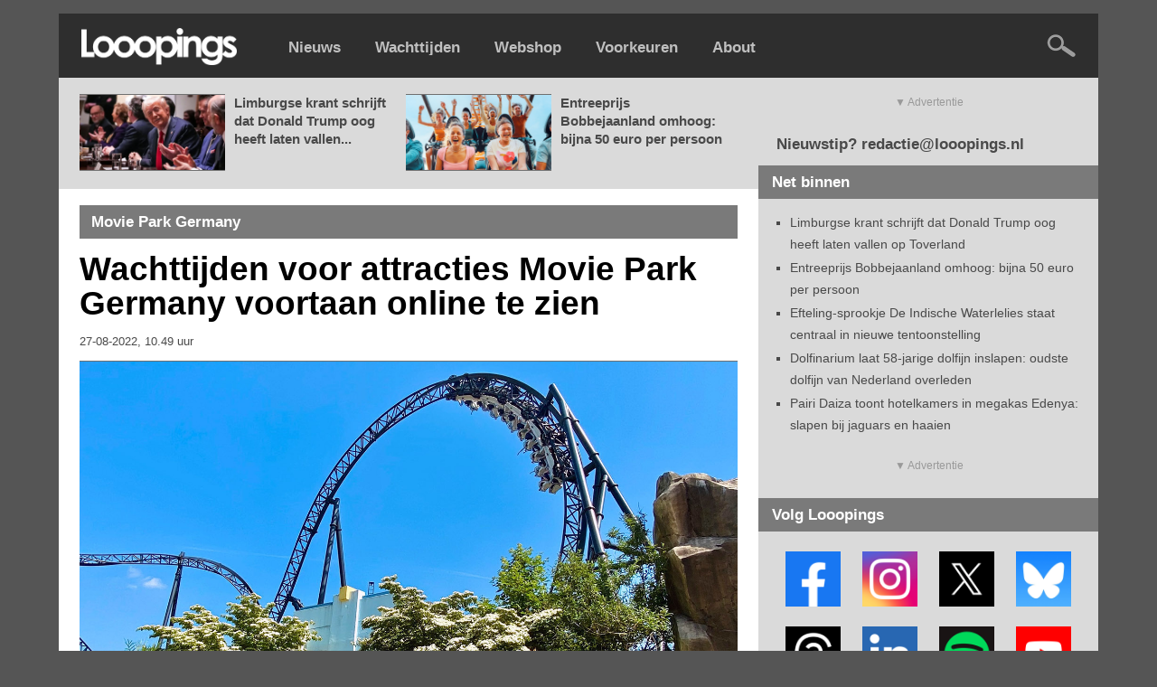

--- FILE ---
content_type: text/html; charset=UTF-8
request_url: https://www.looopings.nl/weblog/20539/Wachttijden-voor-attracties-Movie-Park-Germany-voortaan-online-te-zien.html
body_size: 49264
content:
<script type="text/javascript" src="https://content.adswag.nl/bcfeed/192c7381-5ea1-4c97-b105-f18064521555.js"></script>
<!DOCTYPE html PUBLIC "-//W3C//DTD XHTML 1.0 Strict//EN" "http://www.w3.org/TR/xhtml1/DTD/xhtml1-strict.dtd">
<html lang="nl">
<html xmlns="http://www.w3.org/1999/xhtml">

<!-- Quis custodiet ipsos custodes? -->


<head>
<base href="https://www.looopings.nl/" />
<title>Wachttijden voor attracties Movie Park Germany voortaan online te zien - Looopings</title><meta name="keywords" content="looopings, pretpark, attractiepark, themapark, achtbaan, rollercoaster, efteling, walibi, toverland, slagharen, bobbejaanland, plopsa, plopsaland, hellendoorn, drievliet, duinrell, burgers zoo, artis, blijdorp, ouwehands, wildlands, beekse bergen, disneyland, movie park, europa park, phantasialand, wachttijden, nieuws" />
<meta name="description" content="" />
<meta http-equiv="Content-Type" content="text/html; charset=ISO-8859-1" />
<meta http-equiv="content-language" content="nl" />
<meta name="robots" content="index, follow" />
<meta name="robots" content="max-image-preview:large">
<link type="text/css" href="https://www.looopings.nl/css/041combined_styles.css" rel="stylesheet"  />
<!--<link type="text/css" href="https://www.looopings.nl/css/136fonts.css" rel="stylesheet"  />-->
<!--<link type="text/css" href="https://www.looopings.nl/css/001reset.css" rel="stylesheet"  />-->
<meta property="fb:app_id" content="230380241853458" />
<link rel="alternate" title="Looopings" href="https://www.looopings.nl/rss/" type="application/rss+xml">
<link rel="manifest" href="manifest.webmanifest" />
<link rel="icon" type="image/png" sizes="32x32" href="https://www.looopings.nl/img/favicon25.png">
<link rel="shortcut icon" href="https://www.looopings.nl/img/favicon25.png" type="image/x-icon" />
<!-- Apple Touch Icon -->
<link rel="apple-touch-icon" sizes="180x180" href="https://www.looopings.nl/img/favicon25.png">
<!-- Android Icon -->
<link rel="icon" sizes="192x192" href="https://www.looopings.nl/img/favicon25.png">
<!-- MS Edge Icon -->
<meta name="msapplication-TileImage" content="https://www.looopings.nl/img/favicon25.png">
<meta property="og:url" content="https://www.looopings.nl/weblog/20539/Wachttijden-voor-attracties-Movie-Park-Germany-voortaan-online-te-zien.html" />
<meta property="og:site_name" content="Looopings" />
<meta property="og:type" content="article" /><meta property="og:title" content="Wachttijden voor attracties Movie Park Germany voortaan online te zien" />
  <meta name="twitter:title" content="Wachttijden voor attracties Movie Park Germany voortaan online te zien">
  <meta name="twitter:image:alt" content="Wachttijden voor attracties Movie Park Germany voortaan online te zien"><meta property="og:description" content="Goed nieuws voor bezoekers van Movie Park Germany: de actuele wachttijden voor de attracties zijn voortaan te bekijken op internet. Het Duitse..." /><meta property="og:image" content="https://www.looopings.nl/img/foto/22/0827aloaseij.jpg" />
<meta name="twitter:image" content="https://www.looopings.nl/img/foto/22/0827aloaseij.jpg" />
<meta name="twitter:image:width" content="1400">
<meta name="twitter:image:height" content="718">
<meta property="article:published_time"  content="2022-08-27" />
<meta name="twitter:card" content="summary_large_image" />
<meta name="twitter:site" content="@looopings" />
<meta name="twitter:creator" value="@looopings" />
<meta name="twitter:domain" content="Looopings" />
<meta name="twitter:app:id:iphone" content="id601762625">
<link rel="canonical" href="https://www.looopings.nl/weblog/20539/Wachttijden-voor-attracties-Movie-Park-Germany-voortaan-online-te-zien.html" />
<meta name="google-site-verification" content="VgcZx-0D5NlC7FXHUmkEJaG-HRrbmXXZ5etj1ssSGhM" />
<meta name="facebook-domain-verification" content="5gawqpwugeu4if5dgcx1n8sqsqb6ic" />
<style>
#aEDaQgciTWMC131820260150k {
position: fixed;
overflow: hidden;
display: none;
width: 100%;
height: 100%;
	padding-top: 150px;
	margin-top: -20px;
text-align: center;
	background-color: #2e2e2e;
    line-height: 28px;
    font-family: Arial, sans-serif;
    font-size: 18px;
    color: #ffffff;
 z-index: 9999;
}
</style>
<!-- Google tag (gtag.js) -->
<script async src="https://www.googletagmanager.com/gtag/js?id=G-Q3S7DWNS9D"></script>
<script>
  window.dataLayer = window.dataLayer || [];
  function gtag(){dataLayer.push(arguments);}
  gtag('js', new Date());

  gtag('config', 'G-Q3S7DWNS9D');
</script>
<script src="https://tags.refinery89.com/looopings.js" async></script> 
<script type="text/javascript" async="" src="https://content.adswag.nl/bcfeed/46b8988e-c03e-4474-bc24-6c8532d95097.js"></script>

<script>
document.addEventListener("DOMContentLoaded", () => {

    function hasCookie(name) {
        return document.cookie
            .split(';')
            .some(c => c.trim().startsWith(name + "="));
    }

    if (!hasCookie("r89_stripe_session_id")) return;

    const removeAdDivs = () => {
        [
            "#topad",
            "#bottomad",
            "#contentBillboard",
            ".r89-desktop-leaderboard-btf",
            ".r89-desktop-billboard-atf-article",
            ".r89-desktop-billboard-atf",
            ".r89-desktop-InContent",
            ".r89-mobile-leaderboard",
            ".r89-mobile-rectangle",
            ".r89-mobile-rectangle-infinite",
            ".r89-mobile-rectangle-infinite-long",
            ".r89-mobile-billboard-top",
            ".r89-outstream-video",
            ".r89-mobile-rectangle-mid",
            "#r89-desktop-leaderboard-btf-images-0-wrapper",
            "#r89-desktop-leaderboard-btf-images-1-wrapper",
            "#r89-desktop-leaderboard-btf-images-2-wrapper",
            "#r89-desktop-leaderboard-btf-images-3-wrapper",
            "#r89-desktop-leaderboard-btf-images-4-wrapper",
            "#r89-desktop-leaderboard-btf-images-5-wrapper",
            "#r89-desktop-leaderboard-btf-images-6-wrapper",
            "#r89-desktop-leaderboard-btf-images-7-wrapper",
            "#r89-desktop-leaderboard-btf-images-8-wrapper",
            "#r89-desktop-leaderboard-btf-images-9-wrapper",
            "#r89-desktop-leaderboard-btf-images-10-wrapper",
            "#r89-desktop-leaderboard-btf-images-11-wrapper",
            "#r89-desktop-leaderboard-btf-images-12-wrapper",
            "#r89-desktop-leaderboard-btf-images-13-wrapper",
            "#r89-desktop-leaderboard-btf-images-14-wrapper",
            "#r89-desktop-leaderboard-btf-images-15-wrapper",
            "#r89-desktop-leaderboard-btf-images-16-wrapper",
            "#r89-desktop-leaderboard-btf-images-17-wrapper",
            "#r89-desktop-leaderboard-btf-images-18-wrapper",
            "#r89-desktop-leaderboard-btf-images-19-wrapper",
            "#r89-desktop-leaderboard-btf-images-20-wrapper",
            "#mobileTopAd",
            "#mobileBottomAd"
        ].forEach(sel => {
            document.querySelectorAll(sel).forEach(el => el.remove());
        });
    };

    removeAdDivs();

    const observer = new MutationObserver(removeAdDivs);
    observer.observe(document.body, { childList: true, subtree: true });
});
</script>
</head>
<body>

<div id="fb-root"></div>
<script async defer crossorigin="anonymous" src="https://connect.facebook.net/nl_NL/sdk.js#xfbml=1&version=v22.0&appId=230380241853458"></script>

<div id="aEDaQgciTWMC131820260150k">
 <a href="https://www.looopings.nl"><img src="img/logoleft.png" width="173" height="41" /></a><br /><br />Welkom!<br />Je maakt helaas gebruik van software die onze advertenties blokkeert.<br />Dankzij reclamebanners kan onze website blijven bestaan.<br /><b>Help Looopings door je advertentieblocker op dit domein uit te schakelen.</b><br />De site is dan weer zichtbaar. Bedankt!
</div>

<script src="/rad_singlepageapp.js" type="text/javascript"></script>
<script type="text/javascript">

if(!document.getElementById('dhrQuboSgNpa')){
  document.getElementById('aEDaQgciTWMC131820260150k').style.display='block';
}

</script>

<script>
document.addEventListener('copy', function(e) {
  var selectie = window.getSelection().toString();

  if (selectie.length > 150) {
    var toevoeging = '\n\nDeze tekst is afkomstig van Looopings: lees het volledige artikel op https://www.looopings.nl';
    var gecombineerd = selectie + toevoeging;

    e.clipboardData.setData('text/plain', gecombineerd);
    e.preventDefault(); // Alleen als we aangepaste tekst zetten
  }
});
</script>


<script language="javascript" type="text/javascript">
function showHide(shID) {
   if (document.getElementById(shID)) {
      if (document.getElementById(shID+'-show').style.display != 'none') {
         document.getElementById(shID+'-show').style.display = 'none';
         document.getElementById(shID).style.display = 'block';
      }
      else {
         document.getElementById(shID+'-show').style.display = 'inline';
         document.getElementById(shID).style.display = 'none';
      }
   }
}
</script>

            <div class="menubalk">
            	<div id="menuleft"><a href="https://www.looopings.nl/">
                    <img src="img/logoleft24.png" title="Looopings" alt="Looopings" />                    </a></div>
<div id="menumidden"><a href="https://www.looopings.nl/">Nieuws</a></div>
<div id="menumidden"><a href="https://www.looopings.nl/wachten/">Wachttijden</a></div>
<div id="menumidden"><a href="https://www.pretparkwinkel.nl/specials/looopings" target="_blank">Webshop</a></div>
<div id="menumidden"><a href="https://www.looopings.nl/?cmpscreen">Voorkeuren</a></div>
<div id="menumidden"><a href="about.html">About</a></div>

            	<div id="menuright">
<!--            	<a href="https://www.looopings.nl/weblog/27161/Video-eerste-officiele-beelden-van-de-rit-in-Efteling-attractie-Danse-Macabre.html" target="_blank"><img src="img/zwartekat.png" class="katje" /></a>&nbsp;&nbsp;&nbsp;&nbsp; -->
            	<a href="zoeken.php"><img src="img/searchright.png" alt="Zoeken" title="Zoeken" /></a>
            	</div>
            </div>
            <div class="r89-desktop-billboard-atf-article"></div>
            
            <div id="container">
                        <div id="content-wrapper">
	<div id="content">
	
	<div id="contentCarrousel"><div id="blogCarrousel"><div id="blogCarrouselfoto"><a href="weblog/31504/Limburgse-krant-schrijft-dat-Donald-Trump-oog-heeft-laten-vallen-op-Toverland.html"><img src="img/foto/26/0117trum1.jpg" /></a></div><div id="blogCarrouseltekst"><a href="weblog/31504/Limburgse-krant-schrijft-dat-Donald-Trump-oog-heeft-laten-vallen-op-Toverland.html">Limburgse krant schrijft dat Donald Trump oog heeft laten vallen...</a></div><div id="blogCarrouselfoto"><a href="weblog/31471/Entreeprijs-Bobbejaanland-omhoog-bijna-50-euro-per-persoon.html"><img src="img/foto/26/0117talbjl.jpg" /></a></div><div id="blogCarrouseltekst"><a href="weblog/31471/Entreeprijs-Bobbejaanland-omhoog-bijna-50-euro-per-persoon.html">Entreeprijs Bobbejaanland omhoog: bijna 50 euro per persoon</a></div></div></div>	<div id="contentBlog"><div class="blogSubtiteltopclean">Movie Park Germany</div><div id="blogItem"><h1>Wachttijden voor attracties Movie Park Germany voortaan online te zien</h1><div id="dateline"><h4>27-08-2022, 10.49 uur</h4></div><div id="bovenPlaatje"></div><img src="img/foto/22/0827aloaseij.jpg" /><div id="bovenPlaatje"></div>
<p><b>Goed nieuws voor bezoekers van Movie Park Germany: de actuele wachttijden voor de attracties zijn voortaan te bekijken op internet. Het Duitse pretpark is overgestapt op een nieuw digitaal systeem voor de Speedy Pass, waarmee wachtrijen overgeslagen kunnen worden. Bijkomend voordeel is dat alle wachttijden nu online worden gepubliceerd.</b></p><p></p><div class="r89-outstream-video"></div><p>
Dat gebeurt op de externe website mpg.speedy-pass.com, waar gebruikers eveneens een Speedy Pass kunnen aanschaffen. De gegevens zijn vanaf nu ook rechtstreeks zichtbaar in het overzicht op <a href="wachten/" target="_blank">looopings.nl/wachten</a>. Looopings toont daar voortdurend up-to-date wachttijden van tientallen Europese attractieparken. De info wordt tientallen keren per uur automatisch bijgewerkt.</p><div id="zieookRuimte"></div>
<div id="zieookbox">
	<div id="zieookboxleft"><a href="weblog/20397/Movie-Park-Germany-denkt-na-over-restylen-van-twee-attracties.html" target="_blank"><img src="img/foto/22/0809time1.jpg" alt="Movie Park Germany denkt na over restylen van twee attracties" /></a></div>
	<div id="zieookboxright"><span class="zieookkop">ZIE OOK</span><br /><a href="weblog/20397/Movie-Park-Germany-denkt-na-over-restylen-van-twee-attracties.html"  target="_blank">Movie Park Germany denkt na over restylen van twee attracties</a></div>
</div>
<div class="r89-desktop-InContent"></div><div id="indexRuimte"></div><p>
Movie Park houdt op dit moment de wachttijden bij van 29 verschillende attracties in het park. Eén daarvan, 3D-simulator The Lost Temple, blijft zeker tot het einde van het seizoen gesloten. Tijdens de halloweenperiode is de locatie in gebruik als spookhuis The Curse of Chupacabra.<br />
<br />
<b>Bobbejaanland</b><br />
Het park werkt voor het nieuwe Speedy Pass-systeem samen met de Britse firma Accesso. Dezelfde techniek wordt al langer gebruikt door onder andere Walibi Holland en Parc Astérix. Bobbejaanland in België - een zusterpark van Movie Park - introduceert begin volgende maand een vergelijkbaar concept, ook onder de naam Speedy Pass.<a href="weblog/20397/Movie-Park-Germany-denkt-na-over-restylen-van-twee-attracties.html" target="_blank"></a><a href="weblog/20214/Looopings-toont-nu-ook-wachttijden-van-Oostenrijks-pretpark.html" target="_blank"></a></p><div id="zieookRuimte"></div><div class="r89-desktop-InContent"></div><div id="zieookRuimte"></div>
<div id="zieookbox">
	<div id="zieookboxleft"><a href="weblog/20214/Looopings-toont-nu-ook-wachttijden-van-Oostenrijks-pretpark.html"  target="_blank"><img src="img/foto/22/0812ighiaejaoseh.jpg" alt="Looopings toont nu ook wachttijden van Oostenrijks pretpark" /></a></div>
	<div id="zieookboxright"><span class="zieookkop">ZIE OOK</span><br /><a href="weblog/20214/Looopings-toont-nu-ook-wachttijden-van-Oostenrijks-pretpark.html"  target="_blank">Looopings toont nu ook wachttijden van Oostenrijks pretpark</a></div>
</div><script>
document.addEventListener("DOMContentLoaded", function() {
  var link = document.getElementById("kopieerLink");

  function kopieerUrlNaarKlembord(event) {
    event.preventDefault(); // Voorkomt het standaardgedrag van de link
    var url = "https://www.looopings.nl/weblog/20539/Wachttijden-voor-attracties-Movie-Park-Germany-voortaan-online-te-zien.html"; // Voer hier de gewenste URL in
    navigator.clipboard.writeText(url)
      .then(function() {
        alert("Link gekopieerd: " + url);
      })
      .catch(function(error) {
        console.error("Kopiëren van link mislukt: ", error);
      });
  }

  link.addEventListener("click", kopieerUrlNaarKlembord);
  link.addEventListener("touchend", kopieerUrlNaarKlembord);
});
</script>
<div id="zieookRuimte"></div><div id="indexNavigate"><span class="left">
			<div id="indexNavigatorboxf"><a href="http://www.facebook.com/sharer.php?u=https://www.looopings.nl/weblog/20539/Wachttijden-voor-attracties-Movie-Park-Germany-voortaan-online-te-zien.html&t=Wachttijden voor attracties Movie Park Germany voortaan online te zien" target="_blank">Deel op Facebook</a></div>
			<div id="indexNavigatorbox"><a href="https://x.com/intent/tweet/?text=Wachttijden voor attracties Movie Park Germany voortaan online te zien%20https://www.looopings.nl/weblog/20539/Wachttijden-voor-attracties-Movie-Park-Germany-voortaan-online-te-zien.html"  target="_blank">Deel op X</a></div>
			<div id="indexNavigatorboxbs"><a href="https://bsky.app/intent/compose?text=Wachttijden voor attracties Movie Park Germany voortaan online te zien%20https://www.looopings.nl/weblog/20539/Wachttijden-voor-attracties-Movie-Park-Germany-voortaan-online-te-zien.html"  target="_blank">Deel op Bluesky</a></div>
			<div id="indexNavigatorbox"><a href="https://www.threads.net/intent/post?text=Wachttijden voor attracties Movie Park Germany voortaan online te zien%20https://www.looopings.nl/weblog/20539/Wachttijden-voor-attracties-Movie-Park-Germany-voortaan-online-te-zien.html"  target="_blank">Deel op Threads</a></div>
            <div id="indexNavigatorboxl"><a href="https://www.linkedin.com/shareArticle?mini=true&url=https://www.looopings.nl/weblog/20539/Wachttijden-voor-attracties-Movie-Park-Germany-voortaan-online-te-zien.html&title=Wachttijden voor attracties Movie Park Germany voortaan online te zien&summary=&source=Looopings" target="_blank">Deel op LinkedIn</a></div>
            <div id="indexNavigatorboxw"><a href="https://wa.me/?text=Wachttijden voor attracties Movie Park Germany voortaan online te zien%20https://www.looopings.nl/weblog/20539/Wachttijden-voor-attracties-Movie-Park-Germany-voortaan-online-te-zien.html" target="_blank">Deel via WhatsApp</a></div>
			<div id="indexNavigatorboxe"><a href="mailto:?subject=Wachttijden voor attracties Movie Park Germany voortaan online te zien&body=https://www.looopings.nl/weblog/20539/Wachttijden-voor-attracties-Movie-Park-Germany-voortaan-online-te-zien.html"  target="_blank">Deel via e-mail</a></div>
            <div id="indexNavigatorboxe"><a href="#" id="kopieerLink">Link kopiëren</a></div>
			<div id="indexNavigatorboxc"><a href="contact.php" target="_blank">Corrigeer</a></div></span>
			<br>
		</div></div>

<div id="blogAppbox">

<script language="javascript" type="text/javascript">
	if (window.matchMedia('(display-mode: standalone)').matches)
		{
		document.write('Looopings reclamevrij? <a href="/weblog/20539/Wachttijden-voor-attracties-Movie-Park-Germany-voortaan-online-te-zien.html?cmpscreen">Neem een abonnement</a>');
		}
	else
		{
		document.write('Installeer de Looopings-app op je telefoon: <a href="app.html" target="_blank">klik hier</a>');
		}
</script>

</div>
<div id="indexRuimte"></div>

<!-- MEER -->

<div class="blogSubtiteltopclean">Meer Movie Park Germany</div><div id="indexItem"><div id="indexItemfoto"><a href="weblog/31001/Epische-finale-van-kerstshow-Movie-Park-vuurwerkfontein-vastgemaakt-aan-achtbaantrein.html"><img src="img/foto/25/1201chisrlase.jpg" alt="Epische finale van kerstshow Movie Park: vuurwerkfontein vastgemaakt aan achtbaantrein" /></a><div class="indexItemfototekst"><span class="right"><div id="videoVak"><a href="weblog/31001/Epische-finale-van-kerstshow-Movie-Park-vuurwerkfontein-vastgemaakt-aan-achtbaantrein.html">VIDEO</a></div></span></div></div><div id="indexItemtitel"><h1><a href="weblog/31001/Epische-finale-van-kerstshow-Movie-Park-vuurwerkfontein-vastgemaakt-aan-achtbaantrein.html">Epische finale van kerstshow Movie Park: vuurwerkfontein vastgemaakt aan achtbaantrein</a></h1><div id="dateline"><span class="left"><h4>01-12-2025, 12.31 uur</h4></span><span class="right"><h4></h4></span></div></div></div><div id="indexItem"><div id="indexItemfoto"><a href="weblog/30980/Nieuwe-kerstattractie-Movie-Park-laat-bezoekers-per-trein-naar-de-Noordpool-reizen.html"><img src="img/foto/25/1130fsaansta.jpg" alt="Nieuwe kerstattractie: Movie Park laat bezoekers per trein naar de Noordpool reizen" /></a><div class="indexItemfototekst"><span class="right"><div id="videoVak"><a href="weblog/30980/Nieuwe-kerstattractie-Movie-Park-laat-bezoekers-per-trein-naar-de-Noordpool-reizen.html">VIDEO</a></div></span></div></div><div id="indexItemtitel"><h1><a href="weblog/30980/Nieuwe-kerstattractie-Movie-Park-laat-bezoekers-per-trein-naar-de-Noordpool-reizen.html">Nieuwe kerstattractie: Movie Park laat bezoekers per trein naar de Noordpool reizen</a></h1><div id="dateline"><span class="left"><h4>30-11-2025, 13.42 uur</h4></span><span class="right"><h4></h4></span></div></div></div><div id="indexItem"><div id="indexItemfoto"><a href="weblog/30770/Ho-Ho-Hollywood-op-23-dagen-Kerstmis-in-Movie-Park-Germany--dit-is-het-programma.html"><img src="img/foto/25/1106moviekerst5a.jpg" alt="Ho-Ho-Hollywood: op 23 dagen Kerstmis in Movie Park Germany, dit is het programma" /></a><div class="indexItemfototekst"><span class="right"><div id="fotoVak"><a href="weblog/30770/Ho-Ho-Hollywood-op-23-dagen-Kerstmis-in-Movie-Park-Germany--dit-is-het-programma.html">FOTO'S</a></div></span></div></div><div id="indexItemtitel"><h1><a href="weblog/30770/Ho-Ho-Hollywood-op-23-dagen-Kerstmis-in-Movie-Park-Germany--dit-is-het-programma.html">Ho-Ho-Hollywood: 23 dagen Kerstmis in Movie Park Germany, dit is het programma</a></h1><div id="dateline"><span class="left"><h4>06-11-2025, 14.51 uur</h4></span><span class="right"><h4></h4></span></div></div></div><div id="indexItem"><div id="indexItemfoto"><a href="weblog/30275/Grote-prijsverschillen-tijdens-Halloween-Horror-Festival-in-Movie-Park-spookhuis-plots-twee-keer-zo-duur.html"><img src="img/foto/25/1010moviela1.jpg" alt="Grote prijsverschillen tijdens Halloween Horror Festival in Movie Park: spookhuis plots twee keer zo duur" /></a><div class="indexItemfototekst"><span class="right"><div id="fotoVak"><a href="weblog/30275/Grote-prijsverschillen-tijdens-Halloween-Horror-Festival-in-Movie-Park-spookhuis-plots-twee-keer-zo-duur.html">FOTO'S</a></div></span></div></div><div id="indexItemtitel"><h1><a href="weblog/30275/Grote-prijsverschillen-tijdens-Halloween-Horror-Festival-in-Movie-Park-spookhuis-plots-twee-keer-zo-duur.html">Grote prijsverschillen tijdens Halloween Horror Festival in Movie Park: spookhuis van 6 naar 16 euro</a></h1><div id="dateline"><span class="left"><h4>10-10-2025, 11.07 uur</h4></span><span class="right"><h4></h4></span></div></div></div><div class="r89-desktop-InContent"></div>
<!-- TERUG OF VERDER -->

<div id="indexRuimte"></div>
<div id="indexNavigate"><span class="left">

<div id="indexNavigator"><a href="weblog/20540/Fotos-Europa-Park-presenteert-nieuwe-suites-en-infinity-pool.html">Vorig artikel</a></div></span><span class="right"><div id="indexNavigator"><a href="weblog/20542/Toegangscontrole-Floriade-zo-lek-als-een-mandje-abonnement-kon-door-meerdere-personen-gebruikt-worden.html">Volgend artikel</a></div></span></div>

<div id="indexRuimte"></div><div id="indexRuimte"></div>
<div class="blogSubtiteltopclean">Looopings op Instagram<span class="right"><a href="https://www.instagram.com/looopings/" target="_blank"><img src="img/iconinsta25.png" width="21" height="21" alt="Looopings op Instagram" title="Instagram" /></a></span></div>
<div id="socialcontainer">
<!-- LightWidget WIDGET --><script src="https://cdn.lightwidget.com/widgets/lightwidget.js"></script><iframe src="https://cdn.lightwidget.com/widgets/023945b5da985ba69cc6f038aa183278.html" scrolling="no" allowtransparency="true" class="lightwidget-widget" style="width:500px;border:0;overflow:hidden;"></iframe>
</div>

		<div id="indexRuimte"></div>

<!--			<div class="blogSubtiteltopclean">Looopings op Facebook<span class="right"><a href="https://www.facebook.com/looopings/" target="_blank"><img src="img/iconfb25.png" width="21" height="21" alt="Looopings op Facebook" title="Facebook" /></a></span></div>
<div id="socialcontainer">
<div class="fb-page" data-href="https://www.facebook.com/looopings" data-tabs="timeline" data-width="500" data-height="760" data-small-header="false" data-adapt-container-width="true" data-hide-cover="false" data-show-facepile="true"><blockquote cite="https://www.facebook.com/looopings" class="fb-xfbml-parse-ignore"><a href="https://www.facebook.com/looopings">Looopings</a></blockquote></div>
</div>
		<div id="indexRuimte"></div> -->

<!-- <a name="reacties"></a><div class="blogSubtitel">Reacties</div> -->



<!-- time(): 0.010462045669556 -->


<!-- time(footer begin): 0.010534048080444 -->
                </div></div>
                                <div id="sidebar">
<div id="bottomad">
<div class="r89-desktop-rectangle-atf"></div>
</div>
                    <div id="top">
                    	<p>
                        Nieuwstip? redactie@looopings.nl</p>

                    </div>
                    <div class="heading">
                        Net binnen
                    </div>
                    <div class="sidebarInnerSmall">
                        <ul>
<li><a href="weblog/31504/Limburgse-krant-schrijft-dat-Donald-Trump-oog-heeft-laten-vallen-op-Toverland.html">Limburgse krant schrijft dat Donald Trump oog heeft laten vallen op Toverland</a></li><li><a href="weblog/31471/Entreeprijs-Bobbejaanland-omhoog-bijna-50-euro-per-persoon.html">Entreeprijs Bobbejaanland omhoog: bijna 50 euro per persoon</a></li><li><a href="weblog/31501/Efteling-sprookje-De-Indische-Waterlelies-staat-centraal-in-nieuwe-tentoonstelling.html">Efteling-sprookje De Indische Waterlelies staat centraal in nieuwe tentoonstelling</a></li><li><a href="weblog/31502/Dolfinarium-laat-58-jarige-dolfijn-inslapen-oudste-dolfijn-van-Nederland-overleden.html">Dolfinarium laat 58-jarige dolfijn inslapen: oudste dolfijn van Nederland overleden</a></li><li><a href="weblog/31490/Pairi-Daiza-toont-hotelkamers-in-megakas-Edenya-slapen-bij-jaguars-en-haaien.html">Pairi Daiza toont hotelkamers in megakas Edenya: slapen bij jaguars en haaien</a></li>                        </ul>
                    </div>
<div id="topad"><div class="r89-desktop-hpa-btf"></div></div>

                    <div class="heading">
                        Volg Looopings
                    </div>
                    <div class="sidebarInner">
<a href="https://www.facebook.com/looopings" target="_blank"><img class="social" src="img/follow2021facebook.png" title="Volg Looopings op Facebook" alt="Facebook" /></a>
<a href="https://www.instagram.com/looopings/" target="_blank"><img class="social" src="img/follow2021instagram.png" title="Volg Looopings op Instagram" alt="Instagram" /></a>
<a href="https://x.com/looopings" target="_blank"><img class="social" src="img/followx.png" title="Volg Looopings op X" alt="X" /></a>
<a href="https://bsky.app/profile/looopings.nl" target="_blank"><img class="social" src="img/followblue3.png" title="Volg Looopings op Bluesky" alt="Bluesky" /></a>
<div id="indexRuimte"></div>
<a href="https://www.threads.net/@looopings" target="_blank"><img class="social" src="img/followthreads.png" title="Volg Looopings op Threads" alt="Threads" /></a>
<a href="https://www.linkedin.com/company/looopings/" target="_blank"><img class="social" src="img/follow2021linkedin2.png" title="Volg Looopings op LinkedIn" alt="LinkedIn" /></a>
<a href="https://open.spotify.com/show/4W9KIyW2s1mUuDyaSFHKrV" target="_blank"><img class="social" src="img/followspotify.png" title="Volg Looopings op Spotify" alt="Spotify" /></a>
<a href="https://www.youtube.com/looopings" target="_blank"><img class="social" src="img/follow2021youtube.png" title="Volg Looopings op YouTube" alt="YouTube" /></a>
                    </div>
                    <div class="heading">
                        Laatste video's
                    </div>
                    <div class="sidebarInnerSmall">
                        <ul>
<li><a href="weblog/31502/Dolfinarium-laat-58-jarige-dolfijn-inslapen-oudste-dolfijn-van-Nederland-overleden.html">Dolfinarium laat 58-jarige dolfijn inslapen: oudste dolfijn van Nederland overleden</a></li><li><a href="weblog/31498/Efteling-sprookje-Meisje-met-de-Zwavelstokjes-nagemaakt-in-miniatuur--inclusief-de-effecten.html">Efteling-sprookje Meisje met de Zwavelstokjes nagemaakt in miniatuur, inclusief de effecten</a></li><li><a href="weblog/31492/Video-Efteling-heropent-Meisje-met-de-Zwavelstokjes-na-ruim-vier-maanden-onderhoud.html">Video: Efteling heropent Meisje met de Zwavelstokjes na ruim vier maanden onderhoud</a></li><li><a href="weblog/31475/Iconische-torens-verdwijnen-uit-Parc-Asterix-belangrijke-blikvanger-gesloopt.html">Iconische torens verdwijnen uit Parc Astérix: belangrijke blikvanger gesloopt</a></li><li><a href="weblog/31451/Toverland-bouwt-nieuwe-werkplaats-hoogste-punt-bereikt.html">Toverland bouwt nieuwe werkplaats: hoogste punt bereikt</a></li>                        </ul>
                    </div>
                    <div id="bottomad"><div class="r89-desktop-rectangle-btf"></div></div>
                    <div class="heading">
                        Laatste audio
                    </div>
                    <div class="sidebarInnerSmall">
                        <ul>
<li><a href="weblog/31463/Francis-van-Broekhuizen-vertelt-hoe-ze-midden-in-de-nacht-in-de-Efteling-was-Tien-keer-dat-rondje-gedaan.html">Francis van Broekhuizen vertelt hoe ze midden in de nacht in de Efteling was: 'Tien keer dat rondje gedaan'</a></li><li><a href="weblog/31025/Zo-wordt-de-Winter-Efteling-opgebouwd-maanden-voorbereiding--nachtwerk-en-kilometers-aan-slingers.html">Zo wordt de Winter Efteling opgebouwd: maanden voorbereiding, nachtwerk en kilometers aan slingers</a></li><li><a href="weblog/30646/Hoe-kijkt-ontwerper-Sander-de-Bruijn-naar-de-kale-overkapping-bij-het-Efteling-Grand-Hotel-Nog-niet-helemaal-klaar.html">Hoe kijkt ontwerper Sander de Bruijn naar de kale overkapping bij het Efteling Grand Hotel? 'Nog niet helemaal klaar'</a></li><li><a href="weblog/30828/Scherpe-kritiek-op-opvallende-nieuwe-rijkborden-in-de-Efteling-Heel-erg-onnodig-en-overdadig.html">Scherpe kritiek op opvallende nieuwe rijkborden in de Efteling: 'Heel erg onnodig en overdadig'</a></li><li><a href="weblog/30654/Gaat-de-Efteling-een-fandag-organiseren-Ik-ben-er-al-jaren-mee-bezig.html">Gaat de Efteling een fandag organiseren? 'Ik ben er al jaren mee bezig'</a></li>                        </ul>
                    </div>


<!--                    <div class="heading">
                        Webshop
                    </div>
                    <div class="sidebarInner">
                    <a href="https://www.pretparkwinkel.nl/brands/looopings" target="_blank"><img src="img/depinbanner.jpg" width="338" /></a>                    </div> -->
                    <div class="heading">
                        Meer nieuws
                    </div>
                    <div class="sidebarInnerSmall">
                        <ul>
<li><a href="weblog/31498/Efteling-sprookje-Meisje-met-de-Zwavelstokjes-nagemaakt-in-miniatuur--inclusief-de-effecten.html">Efteling-sprookje Meisje met de Zwavelstokjes nagemaakt in miniatuur, inclusief de effecten</a></li><li><a href="weblog/31203/Speelavond-voor-volwassenen-krijgt-vervolg-tickets-razendsnel-uitverkocht.html">Speelavond voor volwassenen krijgt vervolg: tickets razendsnel uitverkocht</a></li><li><a href="weblog/31470/Walibi-Belgium-gooit-6-euro-bovenop-de-entreeprijs-in-2026.html">Walibi Belgium gooit 6 euro bovenop de entreeprijs in 2026</a></li><li><a href="weblog/31456/Efteling-zet-Vliegende-Hollander-in-de-steigers-attractie-nog-tien-weken-dicht.html">Efteling zet Vliegende Hollander in de steigers: attractie nog tien weken dicht</a></li><li><a href="weblog/31493/Lichte-groei-voor-DierenPark-Amersfoort-in-2025-waarderingscijfer-ook-omhoog.html">Lichte groei voor DierenPark Amersfoort in 2025: waarderingscijfer ook omhoog</a></li><li><a href="weblog/31491/Bouw-carports-op-parkeerplaats-Avonturenpark-Hellendoorn-begonnen.html">Bouw carports op parkeerplaats Avonturenpark Hellendoorn begonnen</a></li><li><a href="weblog/31492/Video-Efteling-heropent-Meisje-met-de-Zwavelstokjes-na-ruim-vier-maanden-onderhoud.html">Video: Efteling heropent Meisje met de Zwavelstokjes na ruim vier maanden onderhoud</a></li><li><a href="weblog/31488/Efteling-app-heeft-een-geheime-functionaliteit-zeven-keer-tikken-voor-verborgen-menu.html">Efteling-app heeft een geheime functionaliteit: zeven keer tikken voor verborgen menu</a></li><li><a href="weblog/31484/Bezoekersaantal-Ouwehands-Dierenpark-gedaald-in-2025.html">Bezoekersaantal Ouwehands Dierenpark gedaald in 2025</a></li><li><a href="weblog/31460/De-Efteling-wil-uitbreiden-op-een-nieuwe-plek-achter-het-Efteling-Theater.html">De Efteling wil uitbreiden op een nieuwe plek: achter het Efteling Theater</a></li>                        </ul>
                    </div>

<div id="bottomad"><div class="r89-desktop-rectangle-btf"></div></div>

                    
	</div>		</div>
<!--		<div id="contentoverviewBlog">
 <div class="vak-bommelwereld">
  <div class="heading-bommelwereld">Bommelwereld</div>
  <div class="inner-bommelwereld">
    <ul>
<li><a href="weblog/31329/Bezoekersaantallen-van-Bommelwereld-op-schema-teller-staat-na-drie-maanden-al-op-35-000.html">Bezoekersaantallen van Bommelwereld op schema: teller staat na drie maanden al op 35.000</a></li><li><a href="weblog/31328/Kerstshow-in-nieuw-pretpark-Bommelwereld-gaat-over-een-magische-blokfluit.html">Kerstshow in nieuw pretpark Bommelwereld gaat over een magische blokfluit</a></li><li><a href="weblog/31148/Nieuw-pretpark-Bommelwereld-voor-het-eerst-s-avonds-open-winteravonden-in-de-kerstvakantie.html">Nieuw pretpark Bommelwereld voor het eerst 's avonds open: winteravonden in de kerstvakantie</a></li><li><a href="weblog/30932/Nieuw-pretpark-Bommelwereld-start-abonnementsverkoop-vanaf-80-euro-per-jaar.html">Nieuw pretpark Bommelwereld start abonnementsverkoop: vanaf 80 euro per jaar</a></li><li><a href="weblog/30923/Nieuw-pretpark-Bommelwereld-heeft-een-eigen-biertje--met-honing.html">Nieuw pretpark Bommelwereld heeft een eigen biertje, met honing</a></li><li><a href="weblog/30380/Video-nu-ook-shows-met-Bommel-en-Tom-Poes-in-nieuw-pretpark-Bommelwereld.html">Video: nu ook shows met Bommel en Tom Poes in nieuw pretpark Bommelwereld</a></li><li><a href="weblog/30603/Bommelwereld-al-vijf-dagen-op-rij-uitverkocht-kaartverkoop-stopgezet.html">Bommelwereld al vijf dagen op rij uitverkocht: kaartverkoop stopgezet</a></li><li><a href="weblog/30560/Nieuw-pretpark-Bommelwereld-erg-tevreden-over-bezoekersaantallen-in-eerste-twee-weken.html">Nieuw pretpark Bommelwereld 'erg tevreden' over bezoekersaantallen in eerste twee weken</a></li>    </ul>
  </div>
</div>
	</div> -->
		
		

<!-- time(footer cache begin): 0.017981052398682 -->

<!-- Romke.NL cache/footer.html was last modified: January 18 2026 13:38:04. -->
<!-- Romke.NL cache/footer.html file younger than half hours -->
					<div id="contentoverviewBlog">
						<div id="overviewVak">
							<div id="overviewHeading">Efteling</div>
							<div id="overviewInner">
								<ul>
									<li><a href="weblog/31501/Efteling-sprookje-De-Indische-Waterlelies-staat-centraal-in-nieuwe-tentoonstelling.html">Efteling-sprookje De Indische Waterlelies staat centraal in nieuwe tentoonstelling</a></li><li><a href="weblog/31498/Efteling-sprookje-Meisje-met-de-Zwavelstokjes-nagemaakt-in-miniatuur--inclusief-de-effecten.html">Efteling-sprookje Meisje met de Zwavelstokjes nagemaakt in miniatuur, inclusief de effecten</a></li><li><a href="weblog/31456/Efteling-zet-Vliegende-Hollander-in-de-steigers-attractie-nog-tien-weken-dicht.html">Efteling zet Vliegende Hollander in de steigers: attractie nog tien weken dicht</a></li>
								</ul>
							</div>
							<div id="overviewHeading">Duinrell</div>
							<div id="overviewInner">
								<ul>
									<li><a href="weblog/31474/Bungalow-Duinrell-volledig-uitgebrand-huisje-werd-bewoond-door-asielzoekers.html">Bungalow Duinrell volledig uitgebrand: huisje werd bewoond door asielzoekers</a></li><li><a href="weblog/31425/Niet-alleen-de-Kikker8baan-Duinrell-opent-in-2026-nog-een-nieuwe-attractie.html">Niet alleen de Kikker8baan: Duinrell opent in 2026 nóg een nieuwe attractie</a></li><li><a href="weblog/31304/Nieuwe-souvenirs-in-Duinrell-staan-in-het-teken-van-drie-bekende-attracties.html">Nieuwe souvenirs in Duinrell staan in het teken van drie bekende attracties</a></li>
								</ul>
							</div>
							<div id="overviewHeading">Disneyland Paris</div>
							<div id="overviewInner">
								<ul>
									<li><a href="weblog/31481/Disneyland-Paris-nu-al-volledig-uitverkocht-op-openingsdag-World-of-Frozen.html">Disneyland Paris nu al volledig uitverkocht op openingsdag World of Frozen</a></li><li><a href="weblog/31450/Opgepast-voor-neptaxis-bij-Disneyland-Paris-gezin-belandt-in-gevaarlijke-politieachtervolging.html">Opgepast voor neptaxi's bij Disneyland Paris: gezin belandt in gevaarlijke politieachtervolging</a></li><li><a href="weblog/31429/Disneyland-Paris-verlengt-openingstijden-beide-parken-tegelijk-dicht.html">Disneyland Paris verlengt openingstijden: beide parken straks tegelijk dicht</a></li>
								</ul>
							</div>
						</div>
						<div id="overviewVak">
							<div id="overviewHeading">Toverland</div>
							<div id="overviewInner">
								<ul>
									<li><a href="weblog/31504/Limburgse-krant-schrijft-dat-Donald-Trump-oog-heeft-laten-vallen-op-Toverland.html">Limburgse krant schrijft dat Donald Trump oog heeft laten vallen op Toverland</a></li><li><a href="weblog/31457/Toverland-brengt-actie-terug-grootouder-gratis-mee-in-voorseizoen-2026.html">Toverland brengt actie terug: grootouder gratis mee in voorseizoen 2026</a></li><li><a href="weblog/31451/Toverland-bouwt-nieuwe-werkplaats-hoogste-punt-bereikt.html">Toverland bouwt nieuwe werkplaats: hoogste punt bereikt</a></li>
								</ul>
							</div>
							<div id="overviewHeading">Plopsa Group</div>
							<div id="overviewInner">
								<ul>
									<li><a href="weblog/28932/Bekijk-de-ontwerpen-dit-wordt-het-nieuwe-Piet-Piraat-restaurant-van-Plopsaland.html">Bekijk de ontwerpen: dit wordt het nieuwe Piet Piraat-restaurant van Plopsaland</a></li><li><a href="weblog/31446/Kippen-en-haan-zorgen-voor-politieactie-in-Plopsaland-Deutschland.html">Kippen en haan zorgen voor politieactie in Plopsaland Deutschland</a></li><li><a href="weblog/31414/Plopsaland-Belgium-blijft-ook-in-2026-het-25-jarig-bestaan-vieren.html">Plopsaland Belgium blijft ook in 2026 het 25-jarig bestaan vieren</a></li>
								</ul>
							</div>
							<div id="overviewHeading">Phantasialand</div>
							<div id="overviewInner">
								<ul>
									<li><a href="weblog/31423/Sneeuw-wint-van-staal-lanceerachtbaan-Taron-in-Phantasialand-strandt-tijdens-winterse-rit.html">Sneeuw wint van staal: lanceerachtbaan Taron in Phantasialand strandt tijdens winterse rit</a></li><li><a href="weblog/31270/Kerstcadeautje-van-Phantasialand-muziek-van-winterse-lichtshow-online.html">Kerstcadeautje van Phantasialand: muziek van winterse lichtshow online</a></li><li><a href="weblog/31154/Tijdelijke-verkeerslichten-moeten-verkeerschaos-rond-Phantasialand-beteugelen.html">Tijdelijke verkeerslichten moeten verkeerschaos rond Phantasialand beteugelen</a></li>
								</ul>
							</div>
						</div>

						<div id="overviewVak">
							<div id="overviewHeading">Walibi Holland</div>
							<div id="overviewInner">
								<ul>
									<li><a href="weblog/31444/Rollercoaster-Run-in-Walibi-Holland-krijgt-nieuwe-afstand-10-kilometer.html">Rollercoaster Run in Walibi Holland krijgt nieuwe afstand: 10 kilometer</a></li><li><a href="weblog/31391/Walibi-Holland-extra-dagje-Bright-Nights-gaat-niet-door-vanwege-sneeuw.html">Walibi Holland: extra dagje Bright Nights gaat niet door vanwege sneeuw</a></li><li><a href="weblog/31370/Fotos-Walibi-achtbaan-Drako-haalt-het-einde-van-de-baan-niet-door-sneeuw-en-kou.html">Foto's: Walibi-achtbaan Drako haalt het einde van de baan niet door sneeuw en kou</a></li>
								</ul>
							</div>
							<div id="overviewHeading">Walibi Belgium</div>
							<div id="overviewInner">
								<ul>
									<li><a href="weblog/31470/Walibi-Belgium-gooit-6-euro-bovenop-de-entreeprijs-in-2026.html">Walibi Belgium gooit 6 euro bovenop de entreeprijs in 2026</a></li><li><a href="weblog/31293/Lanceerachtbaan-Walibi-Belgium-vastgelopen-op-onhandige-plek-na-de-looping.html">Lanceerachtbaan Walibi Belgium vastgelopen op onhandige plek: na de looping</a></li><li><a href="weblog/30887/Fotos-Walibi-Belgium-kleedt-nieuw-themagebied-Dock-World-voor-het-eerst-aan-in-kerstsferen.html">Foto's: Walibi Belgium kleedt nieuw themagebied Dock World voor het eerst aan in kerstsferen</a></li>
								</ul>
							</div>
							<div id="overviewHeading">Movie Park Germany</div>
							<div id="overviewInner">
								<ul>
									<li><a href="weblog/31001/Epische-finale-van-kerstshow-Movie-Park-vuurwerkfontein-vastgemaakt-aan-achtbaantrein.html">Epische finale van kerstshow Movie Park: vuurwerkfontein vastgemaakt aan achtbaantrein</a></li><li><a href="weblog/30980/Nieuwe-kerstattractie-Movie-Park-laat-bezoekers-per-trein-naar-de-Noordpool-reizen.html">Nieuwe kerstattractie: Movie Park laat bezoekers per trein naar de Noordpool reizen</a></li><li><a href="weblog/30770/Ho-Ho-Hollywood-op-23-dagen-Kerstmis-in-Movie-Park-Germany--dit-is-het-programma.html">Ho-Ho-Hollywood: 23 dagen Kerstmis in Movie Park Germany, dit is het programma</a></li>
								</ul>
							</div>
						</div>
						<div id="overviewVak">
							<div id="overviewHeading">Attractiepark Slagharen</div>
							<div id="overviewInner">
								<ul>
									<li><a href="weblog/31473/Klassieke-Slagharen-attractie-afgebroken-voor-opknapbeurt.html">Klassieke Slagharen-attractie afgebroken voor opknapbeurt</a></li><li><a href="weblog/31201/Pretparkfans-mogen-bij-hoge-uitzondering-kijkje-nemen-in-waterorgelzaal-Slagharen.html">Pretparkfans mogen bij hoge uitzondering kijkje nemen in waterorgelzaal Slagharen</a></li><li><a href="weblog/31190/Buurtbewoner-dient-bezwaar-in-tegen-nieuwe-attractie-Slagharen.html">Buurtbewoner dient bezwaar in tegen nieuwe attractie Slagharen</a></li>
								</ul>
							</div>
							<div id="overviewHeading">Bobbejaanland</div>
							<div id="overviewInner">
								<ul>
									<li><a href="weblog/31471/Entreeprijs-Bobbejaanland-omhoog-bijna-50-euro-per-persoon.html">Entreeprijs Bobbejaanland omhoog: bijna 50 euro per persoon</a></li><li><a href="weblog/31357/Karretje-van-Bobbejaanland-achtbaan-Naga-Bay-vastgelopen-in-de-sneeuw.html">Karretje van Bobbejaanland-achtbaan Naga Bay vastgelopen in de sneeuw</a></li><li><a href="weblog/30945/Bobbejaanland-past-boekhouding-aan-ingreep-van-bijna-48-miljoen-euro.html">Bobbejaanland past boekhouding aan: ingreep van bijna 48 miljoen euro</a></li>
								</ul>
							</div>
							<div id="overviewHeading">Europa-Park</div>
							<div id="overviewInner">
								<ul>
									<li><a href="weblog/31428/Europa-Park-loopt-verder-uit-op-de-Efteling-zeven-miljoen-bezoekers-in-jubileumjaar.html">Europa-Park loopt verder uit op de Efteling: zeven miljoen bezoekers in jubileumjaar</a></li><li><a href="weblog/31418/Europa-Park-houdt-minuut-stilte-na-dodelijke-cafebrand-in-Zwitserland.html">Europa-Park houdt minuut stilte na dodelijke cafébrand in Zwitserland</a></li><li><a href="weblog/31340/Europa-Park-lichtfestival-in-waterpark-Rulantica-met-extra-shows-en-lichtgevende-ijsklontjes.html">Europa-Park: lichtfestival in waterpark Rulantica met extra shows en lichtgevende ijsklontjes</a></li>
								</ul>
							</div>
						</div>
					</div>
		
	<div id="footerAsSeenOn"><span class="asseentitel">Looopings verscheen eerder bij o.a.:</span><br />
		<img src="img/logos/nos.png" class="asseenon" alt="NOS" />
		<img src="img/logos/nunl.png" class="asseenon" alt="NU.nl" />
		<img src="img/logos/rtlnieuws.png" class="asseenon" alt="RTL Nieuws" />
		<img src="img/logos/ad.png" class="asseenon" alt="AD" />
		<img src="img/logos/detelegraaf.png" class="asseenon" alt="De Telegraaf" />
		<img src="img/logos/devolkskrant.png" class="asseenon" alt="de Volkskrant" />
		<img src="img/logos/nrchandelsblad.png" class="asseenon" alt="NRC Handelsblad" />
		<img src="img/logos/eenvandaag.png" class="asseenon" alt="EenVandaag" />
		<img src="img/logos/hartvannederland.png" class="asseenon" alt="Hart van Nederland" />
		<img src="img/logos/editienl.png" class="asseenon" alt="Editie NL" />
		<img src="img/logos/anp.png" class="asseenon" alt="ANP" />
		<img src="img/logos/radio1.png" class="asseenon" alt="NPO Radio 1" />
		<img src="img/logos/radio2.png" class="asseenon" alt="NPO Radio 2" />
		<img src="img/logos/npo3fm.png" class="asseenon" alt="NPO 3FM" />
		<img src="img/logos/vprogids.png" class="asseenon" alt="VPRO Gids" />
		<img src="img/logos/bnr.png" class="asseenon" alt="BNR Nieuwsradio" />
		<img src="img/logos/tweakers.png" class="asseenon" alt="Tweakers" />
		<img src="img/logos/538.png" class="asseenon" alt="Radio 538" />
		<img src="img/logos/radio10.png" class="asseenon" alt="Radio 10" />
		<img src="img/logos/omroepbrabant.png" class="asseenon" alt="Omroep Brabant" />
		<img src="img/logos/l1nieuws.png" class="asseenon" alt="L1 Nieuws" />
		<img src="img/logos/omroepflevolanda.png" class="asseenon" alt="Omroep Flevoland" />
		<img src="img/logos/omroepwest25.png" class="asseenon" alt="Omroep West" />
		<img src="img/logos/omroepgelderland.png" class="asseenon" alt="Omroep Gelderland" />
		<img src="img/logos/rtvoost.png" class="asseenon" alt="RTV Oost" />
		<img src="img/logos/rtvdrenthe.png" class="asseenon" alt="RTV Drenthe" />
		<img src="img/logos/dagbladvanhetnoorden.png" class="asseenon" alt="Dagblad van het Noorden" />
		<img src="img/logos/delimburgera.png" class="asseenon" alt="De Limburger" />
		<img src="img/logos/degelderlander.png" class="asseenon" alt="de Gelderlander" />
		<img src="img/logos/destentor.png" class="asseenon" alt="de Stentor" />
		<img src="img/logos/tubantia.png" class="asseenon" alt="Tubantia" />
		<img src="img/logos/bd.png" class="asseenon" alt="BD" />
		<img src="img/logos/ed.png" class="asseenon" alt="ED" />
		<img src="img/logos/bndestem.png" class="asseenon" alt="BN DeStem" />
		<img src="img/logos/hln.png" class="asseenon" alt="Het Laatste Nieuws" />
		<img src="img/logos/hetnieuwsblad.png" class="asseenon" alt="Het Nieuwsblad" />
		<img src="img/logos/demorgen.png" class="asseenon" alt="De Morgen" />
		<img src="img/logos/gazetvanantwerpen.png" class="asseenon" alt="Gazet van Antwerpen" />
		<img src="img/logos/hetbelangvanlimburg.png" class="asseenon" alt="Het Belang van Limburg" />
		<img src="img/logos/sudinfobea.png" class="asseenon" alt="Sudinfo.be" />
	</div>
		<div id="footerLinks">
			<div id="vak"><span class="kopjes">Looopings<br /><a href="https://www.looopings.nl/">Nieuws</a><br /><a href="https://www.looopings.nl/wachten/">Wachttijden</a><br /><a href="https://www.pretparkwinkel.nl/specials/looopings" target="_blank">Webshop</a><br /><a href="about.html">About</a><br /><a href="https://www.looopings.nl/?cmpscreen">Voorkeuren</a></span></div>
		    <div id="vak"><span class="kopjes">Extern<br /><a href="app.html">Looopings-app</a><br /><a href="https://www.looopings.nl/rss/" target="_blank">RSS-feed</a><br /><a href="https://www.looopings.nl/playlist/" target="_blank">Spotify-playlist</a><br /><a href="https://www.youtube.com/looopings" target="_blank">YouTube</a></span></div>
		    	<div id="vak"><span class="kopjes">Podcast<br /><a href="https://www.looopings.nl/podcast/">Alle afleveringen</a><br /><a href="https://open.spotify.com/show/4W9KIyW2s1mUuDyaSFHKrV" target="_blank">Spotify</a><br /><a href="https://podcasts.apple.com/nl/podcast/looopings-podcast/id1474536110?l=nl" target="_blank">Apple Podcasts</a><br /><a href="https://podimo.com/nl/shows/c6bac29f-d182-4476-a42e-5ca3f063e4a4" target="_blank">Podimo</a></span></div>
		    <div id="vak"><span class="kopjes">Social media<br /><a href="https://www.facebook.com/looopings" target="_blank">Facebook</a><br />
		        <a href="https://www.instagram.com/looopings/" target="_blank">Instagram</a><br />
                <a href="https://x.com/looopings" target="_blank">X</a><br />
                <a href="https://bsky.app/profile/looopings.nl" target="_blank">Bluesky</a><br />
				<a href="https://www.threads.net/@looopings" target="_blank">Threads</a><br />
                <a href="https://www.linkedin.com/company/looopings/" target="_blank">LinkedIn</a>
            </span></div>
		    <div id="vak"><span class="kopjes">Contact<br /><a href="contact.html">Mail de redactie</a><br /><a href="pers.html">Pers</a><br /><a href="adverteren.html">Adverteren</a><br /><br />Rewind<br /><a href="https://x.com/looopingsrewind" target="_blank">X</a></span></div>
		    <div id="right"><a href="https://www.looopings.nl/"><img src="img/logoright2021.png" width="140" height="33" title="Looopings" alt="Looopings" /></a><br /><span class="omschrijving">Al meer dan 15 jaar dagelijks het laatste nieuws over Europese pretparken, achtbanen, dierentuinen, kermissen en andere dagattracties.<!--<img src="https://dev1.trafficgrid.eu/1.png" style="height: 1px; width: 1px">--></span></div>
	    </div>
</div>

    </body>
</html>

<script type="text/javascript">

  var _gaq = _gaq || [];
  _gaq.push(['_setAccount', 'UA-3934618-12']);
  _gaq.push(['_trackPageview']);

  (function() {
    var ga = document.createElement('script'); ga.type = 'text/javascript'; ga.async = true;
    ga.src = ('https:' == document.location.protocol ? 'https://ssl' : 'http://www') + '.google-analytics.com/ga.js';
    var s = document.getElementsByTagName('script')[0]; s.parentNode.insertBefore(ga, s);
  })();

</script>



<!-- time(footer with cache end): 0.018171072006226 -->
